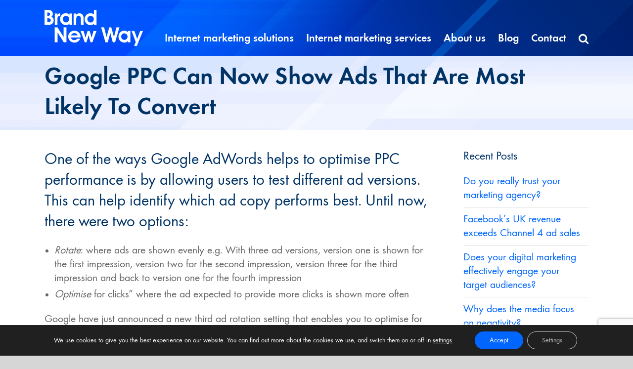

--- FILE ---
content_type: text/html; charset=utf-8
request_url: https://www.google.com/recaptcha/api2/anchor?ar=1&k=6LdjeoYUAAAAAGzuhp_DLLTX3EteNi7ua_BBxC1M&co=aHR0cHM6Ly9icmFuZG5ld3dheS5jb206NDQz&hl=en&v=PoyoqOPhxBO7pBk68S4YbpHZ&size=invisible&anchor-ms=20000&execute-ms=30000&cb=ysyy9ogk0bbj
body_size: 48915
content:
<!DOCTYPE HTML><html dir="ltr" lang="en"><head><meta http-equiv="Content-Type" content="text/html; charset=UTF-8">
<meta http-equiv="X-UA-Compatible" content="IE=edge">
<title>reCAPTCHA</title>
<style type="text/css">
/* cyrillic-ext */
@font-face {
  font-family: 'Roboto';
  font-style: normal;
  font-weight: 400;
  font-stretch: 100%;
  src: url(//fonts.gstatic.com/s/roboto/v48/KFO7CnqEu92Fr1ME7kSn66aGLdTylUAMa3GUBHMdazTgWw.woff2) format('woff2');
  unicode-range: U+0460-052F, U+1C80-1C8A, U+20B4, U+2DE0-2DFF, U+A640-A69F, U+FE2E-FE2F;
}
/* cyrillic */
@font-face {
  font-family: 'Roboto';
  font-style: normal;
  font-weight: 400;
  font-stretch: 100%;
  src: url(//fonts.gstatic.com/s/roboto/v48/KFO7CnqEu92Fr1ME7kSn66aGLdTylUAMa3iUBHMdazTgWw.woff2) format('woff2');
  unicode-range: U+0301, U+0400-045F, U+0490-0491, U+04B0-04B1, U+2116;
}
/* greek-ext */
@font-face {
  font-family: 'Roboto';
  font-style: normal;
  font-weight: 400;
  font-stretch: 100%;
  src: url(//fonts.gstatic.com/s/roboto/v48/KFO7CnqEu92Fr1ME7kSn66aGLdTylUAMa3CUBHMdazTgWw.woff2) format('woff2');
  unicode-range: U+1F00-1FFF;
}
/* greek */
@font-face {
  font-family: 'Roboto';
  font-style: normal;
  font-weight: 400;
  font-stretch: 100%;
  src: url(//fonts.gstatic.com/s/roboto/v48/KFO7CnqEu92Fr1ME7kSn66aGLdTylUAMa3-UBHMdazTgWw.woff2) format('woff2');
  unicode-range: U+0370-0377, U+037A-037F, U+0384-038A, U+038C, U+038E-03A1, U+03A3-03FF;
}
/* math */
@font-face {
  font-family: 'Roboto';
  font-style: normal;
  font-weight: 400;
  font-stretch: 100%;
  src: url(//fonts.gstatic.com/s/roboto/v48/KFO7CnqEu92Fr1ME7kSn66aGLdTylUAMawCUBHMdazTgWw.woff2) format('woff2');
  unicode-range: U+0302-0303, U+0305, U+0307-0308, U+0310, U+0312, U+0315, U+031A, U+0326-0327, U+032C, U+032F-0330, U+0332-0333, U+0338, U+033A, U+0346, U+034D, U+0391-03A1, U+03A3-03A9, U+03B1-03C9, U+03D1, U+03D5-03D6, U+03F0-03F1, U+03F4-03F5, U+2016-2017, U+2034-2038, U+203C, U+2040, U+2043, U+2047, U+2050, U+2057, U+205F, U+2070-2071, U+2074-208E, U+2090-209C, U+20D0-20DC, U+20E1, U+20E5-20EF, U+2100-2112, U+2114-2115, U+2117-2121, U+2123-214F, U+2190, U+2192, U+2194-21AE, U+21B0-21E5, U+21F1-21F2, U+21F4-2211, U+2213-2214, U+2216-22FF, U+2308-230B, U+2310, U+2319, U+231C-2321, U+2336-237A, U+237C, U+2395, U+239B-23B7, U+23D0, U+23DC-23E1, U+2474-2475, U+25AF, U+25B3, U+25B7, U+25BD, U+25C1, U+25CA, U+25CC, U+25FB, U+266D-266F, U+27C0-27FF, U+2900-2AFF, U+2B0E-2B11, U+2B30-2B4C, U+2BFE, U+3030, U+FF5B, U+FF5D, U+1D400-1D7FF, U+1EE00-1EEFF;
}
/* symbols */
@font-face {
  font-family: 'Roboto';
  font-style: normal;
  font-weight: 400;
  font-stretch: 100%;
  src: url(//fonts.gstatic.com/s/roboto/v48/KFO7CnqEu92Fr1ME7kSn66aGLdTylUAMaxKUBHMdazTgWw.woff2) format('woff2');
  unicode-range: U+0001-000C, U+000E-001F, U+007F-009F, U+20DD-20E0, U+20E2-20E4, U+2150-218F, U+2190, U+2192, U+2194-2199, U+21AF, U+21E6-21F0, U+21F3, U+2218-2219, U+2299, U+22C4-22C6, U+2300-243F, U+2440-244A, U+2460-24FF, U+25A0-27BF, U+2800-28FF, U+2921-2922, U+2981, U+29BF, U+29EB, U+2B00-2BFF, U+4DC0-4DFF, U+FFF9-FFFB, U+10140-1018E, U+10190-1019C, U+101A0, U+101D0-101FD, U+102E0-102FB, U+10E60-10E7E, U+1D2C0-1D2D3, U+1D2E0-1D37F, U+1F000-1F0FF, U+1F100-1F1AD, U+1F1E6-1F1FF, U+1F30D-1F30F, U+1F315, U+1F31C, U+1F31E, U+1F320-1F32C, U+1F336, U+1F378, U+1F37D, U+1F382, U+1F393-1F39F, U+1F3A7-1F3A8, U+1F3AC-1F3AF, U+1F3C2, U+1F3C4-1F3C6, U+1F3CA-1F3CE, U+1F3D4-1F3E0, U+1F3ED, U+1F3F1-1F3F3, U+1F3F5-1F3F7, U+1F408, U+1F415, U+1F41F, U+1F426, U+1F43F, U+1F441-1F442, U+1F444, U+1F446-1F449, U+1F44C-1F44E, U+1F453, U+1F46A, U+1F47D, U+1F4A3, U+1F4B0, U+1F4B3, U+1F4B9, U+1F4BB, U+1F4BF, U+1F4C8-1F4CB, U+1F4D6, U+1F4DA, U+1F4DF, U+1F4E3-1F4E6, U+1F4EA-1F4ED, U+1F4F7, U+1F4F9-1F4FB, U+1F4FD-1F4FE, U+1F503, U+1F507-1F50B, U+1F50D, U+1F512-1F513, U+1F53E-1F54A, U+1F54F-1F5FA, U+1F610, U+1F650-1F67F, U+1F687, U+1F68D, U+1F691, U+1F694, U+1F698, U+1F6AD, U+1F6B2, U+1F6B9-1F6BA, U+1F6BC, U+1F6C6-1F6CF, U+1F6D3-1F6D7, U+1F6E0-1F6EA, U+1F6F0-1F6F3, U+1F6F7-1F6FC, U+1F700-1F7FF, U+1F800-1F80B, U+1F810-1F847, U+1F850-1F859, U+1F860-1F887, U+1F890-1F8AD, U+1F8B0-1F8BB, U+1F8C0-1F8C1, U+1F900-1F90B, U+1F93B, U+1F946, U+1F984, U+1F996, U+1F9E9, U+1FA00-1FA6F, U+1FA70-1FA7C, U+1FA80-1FA89, U+1FA8F-1FAC6, U+1FACE-1FADC, U+1FADF-1FAE9, U+1FAF0-1FAF8, U+1FB00-1FBFF;
}
/* vietnamese */
@font-face {
  font-family: 'Roboto';
  font-style: normal;
  font-weight: 400;
  font-stretch: 100%;
  src: url(//fonts.gstatic.com/s/roboto/v48/KFO7CnqEu92Fr1ME7kSn66aGLdTylUAMa3OUBHMdazTgWw.woff2) format('woff2');
  unicode-range: U+0102-0103, U+0110-0111, U+0128-0129, U+0168-0169, U+01A0-01A1, U+01AF-01B0, U+0300-0301, U+0303-0304, U+0308-0309, U+0323, U+0329, U+1EA0-1EF9, U+20AB;
}
/* latin-ext */
@font-face {
  font-family: 'Roboto';
  font-style: normal;
  font-weight: 400;
  font-stretch: 100%;
  src: url(//fonts.gstatic.com/s/roboto/v48/KFO7CnqEu92Fr1ME7kSn66aGLdTylUAMa3KUBHMdazTgWw.woff2) format('woff2');
  unicode-range: U+0100-02BA, U+02BD-02C5, U+02C7-02CC, U+02CE-02D7, U+02DD-02FF, U+0304, U+0308, U+0329, U+1D00-1DBF, U+1E00-1E9F, U+1EF2-1EFF, U+2020, U+20A0-20AB, U+20AD-20C0, U+2113, U+2C60-2C7F, U+A720-A7FF;
}
/* latin */
@font-face {
  font-family: 'Roboto';
  font-style: normal;
  font-weight: 400;
  font-stretch: 100%;
  src: url(//fonts.gstatic.com/s/roboto/v48/KFO7CnqEu92Fr1ME7kSn66aGLdTylUAMa3yUBHMdazQ.woff2) format('woff2');
  unicode-range: U+0000-00FF, U+0131, U+0152-0153, U+02BB-02BC, U+02C6, U+02DA, U+02DC, U+0304, U+0308, U+0329, U+2000-206F, U+20AC, U+2122, U+2191, U+2193, U+2212, U+2215, U+FEFF, U+FFFD;
}
/* cyrillic-ext */
@font-face {
  font-family: 'Roboto';
  font-style: normal;
  font-weight: 500;
  font-stretch: 100%;
  src: url(//fonts.gstatic.com/s/roboto/v48/KFO7CnqEu92Fr1ME7kSn66aGLdTylUAMa3GUBHMdazTgWw.woff2) format('woff2');
  unicode-range: U+0460-052F, U+1C80-1C8A, U+20B4, U+2DE0-2DFF, U+A640-A69F, U+FE2E-FE2F;
}
/* cyrillic */
@font-face {
  font-family: 'Roboto';
  font-style: normal;
  font-weight: 500;
  font-stretch: 100%;
  src: url(//fonts.gstatic.com/s/roboto/v48/KFO7CnqEu92Fr1ME7kSn66aGLdTylUAMa3iUBHMdazTgWw.woff2) format('woff2');
  unicode-range: U+0301, U+0400-045F, U+0490-0491, U+04B0-04B1, U+2116;
}
/* greek-ext */
@font-face {
  font-family: 'Roboto';
  font-style: normal;
  font-weight: 500;
  font-stretch: 100%;
  src: url(//fonts.gstatic.com/s/roboto/v48/KFO7CnqEu92Fr1ME7kSn66aGLdTylUAMa3CUBHMdazTgWw.woff2) format('woff2');
  unicode-range: U+1F00-1FFF;
}
/* greek */
@font-face {
  font-family: 'Roboto';
  font-style: normal;
  font-weight: 500;
  font-stretch: 100%;
  src: url(//fonts.gstatic.com/s/roboto/v48/KFO7CnqEu92Fr1ME7kSn66aGLdTylUAMa3-UBHMdazTgWw.woff2) format('woff2');
  unicode-range: U+0370-0377, U+037A-037F, U+0384-038A, U+038C, U+038E-03A1, U+03A3-03FF;
}
/* math */
@font-face {
  font-family: 'Roboto';
  font-style: normal;
  font-weight: 500;
  font-stretch: 100%;
  src: url(//fonts.gstatic.com/s/roboto/v48/KFO7CnqEu92Fr1ME7kSn66aGLdTylUAMawCUBHMdazTgWw.woff2) format('woff2');
  unicode-range: U+0302-0303, U+0305, U+0307-0308, U+0310, U+0312, U+0315, U+031A, U+0326-0327, U+032C, U+032F-0330, U+0332-0333, U+0338, U+033A, U+0346, U+034D, U+0391-03A1, U+03A3-03A9, U+03B1-03C9, U+03D1, U+03D5-03D6, U+03F0-03F1, U+03F4-03F5, U+2016-2017, U+2034-2038, U+203C, U+2040, U+2043, U+2047, U+2050, U+2057, U+205F, U+2070-2071, U+2074-208E, U+2090-209C, U+20D0-20DC, U+20E1, U+20E5-20EF, U+2100-2112, U+2114-2115, U+2117-2121, U+2123-214F, U+2190, U+2192, U+2194-21AE, U+21B0-21E5, U+21F1-21F2, U+21F4-2211, U+2213-2214, U+2216-22FF, U+2308-230B, U+2310, U+2319, U+231C-2321, U+2336-237A, U+237C, U+2395, U+239B-23B7, U+23D0, U+23DC-23E1, U+2474-2475, U+25AF, U+25B3, U+25B7, U+25BD, U+25C1, U+25CA, U+25CC, U+25FB, U+266D-266F, U+27C0-27FF, U+2900-2AFF, U+2B0E-2B11, U+2B30-2B4C, U+2BFE, U+3030, U+FF5B, U+FF5D, U+1D400-1D7FF, U+1EE00-1EEFF;
}
/* symbols */
@font-face {
  font-family: 'Roboto';
  font-style: normal;
  font-weight: 500;
  font-stretch: 100%;
  src: url(//fonts.gstatic.com/s/roboto/v48/KFO7CnqEu92Fr1ME7kSn66aGLdTylUAMaxKUBHMdazTgWw.woff2) format('woff2');
  unicode-range: U+0001-000C, U+000E-001F, U+007F-009F, U+20DD-20E0, U+20E2-20E4, U+2150-218F, U+2190, U+2192, U+2194-2199, U+21AF, U+21E6-21F0, U+21F3, U+2218-2219, U+2299, U+22C4-22C6, U+2300-243F, U+2440-244A, U+2460-24FF, U+25A0-27BF, U+2800-28FF, U+2921-2922, U+2981, U+29BF, U+29EB, U+2B00-2BFF, U+4DC0-4DFF, U+FFF9-FFFB, U+10140-1018E, U+10190-1019C, U+101A0, U+101D0-101FD, U+102E0-102FB, U+10E60-10E7E, U+1D2C0-1D2D3, U+1D2E0-1D37F, U+1F000-1F0FF, U+1F100-1F1AD, U+1F1E6-1F1FF, U+1F30D-1F30F, U+1F315, U+1F31C, U+1F31E, U+1F320-1F32C, U+1F336, U+1F378, U+1F37D, U+1F382, U+1F393-1F39F, U+1F3A7-1F3A8, U+1F3AC-1F3AF, U+1F3C2, U+1F3C4-1F3C6, U+1F3CA-1F3CE, U+1F3D4-1F3E0, U+1F3ED, U+1F3F1-1F3F3, U+1F3F5-1F3F7, U+1F408, U+1F415, U+1F41F, U+1F426, U+1F43F, U+1F441-1F442, U+1F444, U+1F446-1F449, U+1F44C-1F44E, U+1F453, U+1F46A, U+1F47D, U+1F4A3, U+1F4B0, U+1F4B3, U+1F4B9, U+1F4BB, U+1F4BF, U+1F4C8-1F4CB, U+1F4D6, U+1F4DA, U+1F4DF, U+1F4E3-1F4E6, U+1F4EA-1F4ED, U+1F4F7, U+1F4F9-1F4FB, U+1F4FD-1F4FE, U+1F503, U+1F507-1F50B, U+1F50D, U+1F512-1F513, U+1F53E-1F54A, U+1F54F-1F5FA, U+1F610, U+1F650-1F67F, U+1F687, U+1F68D, U+1F691, U+1F694, U+1F698, U+1F6AD, U+1F6B2, U+1F6B9-1F6BA, U+1F6BC, U+1F6C6-1F6CF, U+1F6D3-1F6D7, U+1F6E0-1F6EA, U+1F6F0-1F6F3, U+1F6F7-1F6FC, U+1F700-1F7FF, U+1F800-1F80B, U+1F810-1F847, U+1F850-1F859, U+1F860-1F887, U+1F890-1F8AD, U+1F8B0-1F8BB, U+1F8C0-1F8C1, U+1F900-1F90B, U+1F93B, U+1F946, U+1F984, U+1F996, U+1F9E9, U+1FA00-1FA6F, U+1FA70-1FA7C, U+1FA80-1FA89, U+1FA8F-1FAC6, U+1FACE-1FADC, U+1FADF-1FAE9, U+1FAF0-1FAF8, U+1FB00-1FBFF;
}
/* vietnamese */
@font-face {
  font-family: 'Roboto';
  font-style: normal;
  font-weight: 500;
  font-stretch: 100%;
  src: url(//fonts.gstatic.com/s/roboto/v48/KFO7CnqEu92Fr1ME7kSn66aGLdTylUAMa3OUBHMdazTgWw.woff2) format('woff2');
  unicode-range: U+0102-0103, U+0110-0111, U+0128-0129, U+0168-0169, U+01A0-01A1, U+01AF-01B0, U+0300-0301, U+0303-0304, U+0308-0309, U+0323, U+0329, U+1EA0-1EF9, U+20AB;
}
/* latin-ext */
@font-face {
  font-family: 'Roboto';
  font-style: normal;
  font-weight: 500;
  font-stretch: 100%;
  src: url(//fonts.gstatic.com/s/roboto/v48/KFO7CnqEu92Fr1ME7kSn66aGLdTylUAMa3KUBHMdazTgWw.woff2) format('woff2');
  unicode-range: U+0100-02BA, U+02BD-02C5, U+02C7-02CC, U+02CE-02D7, U+02DD-02FF, U+0304, U+0308, U+0329, U+1D00-1DBF, U+1E00-1E9F, U+1EF2-1EFF, U+2020, U+20A0-20AB, U+20AD-20C0, U+2113, U+2C60-2C7F, U+A720-A7FF;
}
/* latin */
@font-face {
  font-family: 'Roboto';
  font-style: normal;
  font-weight: 500;
  font-stretch: 100%;
  src: url(//fonts.gstatic.com/s/roboto/v48/KFO7CnqEu92Fr1ME7kSn66aGLdTylUAMa3yUBHMdazQ.woff2) format('woff2');
  unicode-range: U+0000-00FF, U+0131, U+0152-0153, U+02BB-02BC, U+02C6, U+02DA, U+02DC, U+0304, U+0308, U+0329, U+2000-206F, U+20AC, U+2122, U+2191, U+2193, U+2212, U+2215, U+FEFF, U+FFFD;
}
/* cyrillic-ext */
@font-face {
  font-family: 'Roboto';
  font-style: normal;
  font-weight: 900;
  font-stretch: 100%;
  src: url(//fonts.gstatic.com/s/roboto/v48/KFO7CnqEu92Fr1ME7kSn66aGLdTylUAMa3GUBHMdazTgWw.woff2) format('woff2');
  unicode-range: U+0460-052F, U+1C80-1C8A, U+20B4, U+2DE0-2DFF, U+A640-A69F, U+FE2E-FE2F;
}
/* cyrillic */
@font-face {
  font-family: 'Roboto';
  font-style: normal;
  font-weight: 900;
  font-stretch: 100%;
  src: url(//fonts.gstatic.com/s/roboto/v48/KFO7CnqEu92Fr1ME7kSn66aGLdTylUAMa3iUBHMdazTgWw.woff2) format('woff2');
  unicode-range: U+0301, U+0400-045F, U+0490-0491, U+04B0-04B1, U+2116;
}
/* greek-ext */
@font-face {
  font-family: 'Roboto';
  font-style: normal;
  font-weight: 900;
  font-stretch: 100%;
  src: url(//fonts.gstatic.com/s/roboto/v48/KFO7CnqEu92Fr1ME7kSn66aGLdTylUAMa3CUBHMdazTgWw.woff2) format('woff2');
  unicode-range: U+1F00-1FFF;
}
/* greek */
@font-face {
  font-family: 'Roboto';
  font-style: normal;
  font-weight: 900;
  font-stretch: 100%;
  src: url(//fonts.gstatic.com/s/roboto/v48/KFO7CnqEu92Fr1ME7kSn66aGLdTylUAMa3-UBHMdazTgWw.woff2) format('woff2');
  unicode-range: U+0370-0377, U+037A-037F, U+0384-038A, U+038C, U+038E-03A1, U+03A3-03FF;
}
/* math */
@font-face {
  font-family: 'Roboto';
  font-style: normal;
  font-weight: 900;
  font-stretch: 100%;
  src: url(//fonts.gstatic.com/s/roboto/v48/KFO7CnqEu92Fr1ME7kSn66aGLdTylUAMawCUBHMdazTgWw.woff2) format('woff2');
  unicode-range: U+0302-0303, U+0305, U+0307-0308, U+0310, U+0312, U+0315, U+031A, U+0326-0327, U+032C, U+032F-0330, U+0332-0333, U+0338, U+033A, U+0346, U+034D, U+0391-03A1, U+03A3-03A9, U+03B1-03C9, U+03D1, U+03D5-03D6, U+03F0-03F1, U+03F4-03F5, U+2016-2017, U+2034-2038, U+203C, U+2040, U+2043, U+2047, U+2050, U+2057, U+205F, U+2070-2071, U+2074-208E, U+2090-209C, U+20D0-20DC, U+20E1, U+20E5-20EF, U+2100-2112, U+2114-2115, U+2117-2121, U+2123-214F, U+2190, U+2192, U+2194-21AE, U+21B0-21E5, U+21F1-21F2, U+21F4-2211, U+2213-2214, U+2216-22FF, U+2308-230B, U+2310, U+2319, U+231C-2321, U+2336-237A, U+237C, U+2395, U+239B-23B7, U+23D0, U+23DC-23E1, U+2474-2475, U+25AF, U+25B3, U+25B7, U+25BD, U+25C1, U+25CA, U+25CC, U+25FB, U+266D-266F, U+27C0-27FF, U+2900-2AFF, U+2B0E-2B11, U+2B30-2B4C, U+2BFE, U+3030, U+FF5B, U+FF5D, U+1D400-1D7FF, U+1EE00-1EEFF;
}
/* symbols */
@font-face {
  font-family: 'Roboto';
  font-style: normal;
  font-weight: 900;
  font-stretch: 100%;
  src: url(//fonts.gstatic.com/s/roboto/v48/KFO7CnqEu92Fr1ME7kSn66aGLdTylUAMaxKUBHMdazTgWw.woff2) format('woff2');
  unicode-range: U+0001-000C, U+000E-001F, U+007F-009F, U+20DD-20E0, U+20E2-20E4, U+2150-218F, U+2190, U+2192, U+2194-2199, U+21AF, U+21E6-21F0, U+21F3, U+2218-2219, U+2299, U+22C4-22C6, U+2300-243F, U+2440-244A, U+2460-24FF, U+25A0-27BF, U+2800-28FF, U+2921-2922, U+2981, U+29BF, U+29EB, U+2B00-2BFF, U+4DC0-4DFF, U+FFF9-FFFB, U+10140-1018E, U+10190-1019C, U+101A0, U+101D0-101FD, U+102E0-102FB, U+10E60-10E7E, U+1D2C0-1D2D3, U+1D2E0-1D37F, U+1F000-1F0FF, U+1F100-1F1AD, U+1F1E6-1F1FF, U+1F30D-1F30F, U+1F315, U+1F31C, U+1F31E, U+1F320-1F32C, U+1F336, U+1F378, U+1F37D, U+1F382, U+1F393-1F39F, U+1F3A7-1F3A8, U+1F3AC-1F3AF, U+1F3C2, U+1F3C4-1F3C6, U+1F3CA-1F3CE, U+1F3D4-1F3E0, U+1F3ED, U+1F3F1-1F3F3, U+1F3F5-1F3F7, U+1F408, U+1F415, U+1F41F, U+1F426, U+1F43F, U+1F441-1F442, U+1F444, U+1F446-1F449, U+1F44C-1F44E, U+1F453, U+1F46A, U+1F47D, U+1F4A3, U+1F4B0, U+1F4B3, U+1F4B9, U+1F4BB, U+1F4BF, U+1F4C8-1F4CB, U+1F4D6, U+1F4DA, U+1F4DF, U+1F4E3-1F4E6, U+1F4EA-1F4ED, U+1F4F7, U+1F4F9-1F4FB, U+1F4FD-1F4FE, U+1F503, U+1F507-1F50B, U+1F50D, U+1F512-1F513, U+1F53E-1F54A, U+1F54F-1F5FA, U+1F610, U+1F650-1F67F, U+1F687, U+1F68D, U+1F691, U+1F694, U+1F698, U+1F6AD, U+1F6B2, U+1F6B9-1F6BA, U+1F6BC, U+1F6C6-1F6CF, U+1F6D3-1F6D7, U+1F6E0-1F6EA, U+1F6F0-1F6F3, U+1F6F7-1F6FC, U+1F700-1F7FF, U+1F800-1F80B, U+1F810-1F847, U+1F850-1F859, U+1F860-1F887, U+1F890-1F8AD, U+1F8B0-1F8BB, U+1F8C0-1F8C1, U+1F900-1F90B, U+1F93B, U+1F946, U+1F984, U+1F996, U+1F9E9, U+1FA00-1FA6F, U+1FA70-1FA7C, U+1FA80-1FA89, U+1FA8F-1FAC6, U+1FACE-1FADC, U+1FADF-1FAE9, U+1FAF0-1FAF8, U+1FB00-1FBFF;
}
/* vietnamese */
@font-face {
  font-family: 'Roboto';
  font-style: normal;
  font-weight: 900;
  font-stretch: 100%;
  src: url(//fonts.gstatic.com/s/roboto/v48/KFO7CnqEu92Fr1ME7kSn66aGLdTylUAMa3OUBHMdazTgWw.woff2) format('woff2');
  unicode-range: U+0102-0103, U+0110-0111, U+0128-0129, U+0168-0169, U+01A0-01A1, U+01AF-01B0, U+0300-0301, U+0303-0304, U+0308-0309, U+0323, U+0329, U+1EA0-1EF9, U+20AB;
}
/* latin-ext */
@font-face {
  font-family: 'Roboto';
  font-style: normal;
  font-weight: 900;
  font-stretch: 100%;
  src: url(//fonts.gstatic.com/s/roboto/v48/KFO7CnqEu92Fr1ME7kSn66aGLdTylUAMa3KUBHMdazTgWw.woff2) format('woff2');
  unicode-range: U+0100-02BA, U+02BD-02C5, U+02C7-02CC, U+02CE-02D7, U+02DD-02FF, U+0304, U+0308, U+0329, U+1D00-1DBF, U+1E00-1E9F, U+1EF2-1EFF, U+2020, U+20A0-20AB, U+20AD-20C0, U+2113, U+2C60-2C7F, U+A720-A7FF;
}
/* latin */
@font-face {
  font-family: 'Roboto';
  font-style: normal;
  font-weight: 900;
  font-stretch: 100%;
  src: url(//fonts.gstatic.com/s/roboto/v48/KFO7CnqEu92Fr1ME7kSn66aGLdTylUAMa3yUBHMdazQ.woff2) format('woff2');
  unicode-range: U+0000-00FF, U+0131, U+0152-0153, U+02BB-02BC, U+02C6, U+02DA, U+02DC, U+0304, U+0308, U+0329, U+2000-206F, U+20AC, U+2122, U+2191, U+2193, U+2212, U+2215, U+FEFF, U+FFFD;
}

</style>
<link rel="stylesheet" type="text/css" href="https://www.gstatic.com/recaptcha/releases/PoyoqOPhxBO7pBk68S4YbpHZ/styles__ltr.css">
<script nonce="xY0E-EFBt-Zj8tuvqS05ng" type="text/javascript">window['__recaptcha_api'] = 'https://www.google.com/recaptcha/api2/';</script>
<script type="text/javascript" src="https://www.gstatic.com/recaptcha/releases/PoyoqOPhxBO7pBk68S4YbpHZ/recaptcha__en.js" nonce="xY0E-EFBt-Zj8tuvqS05ng">
      
    </script></head>
<body><div id="rc-anchor-alert" class="rc-anchor-alert"></div>
<input type="hidden" id="recaptcha-token" value="[base64]">
<script type="text/javascript" nonce="xY0E-EFBt-Zj8tuvqS05ng">
      recaptcha.anchor.Main.init("[\x22ainput\x22,[\x22bgdata\x22,\x22\x22,\[base64]/[base64]/[base64]/[base64]/[base64]/UltsKytdPUU6KEU8MjA0OD9SW2wrK109RT4+NnwxOTI6KChFJjY0NTEyKT09NTUyOTYmJk0rMTxjLmxlbmd0aCYmKGMuY2hhckNvZGVBdChNKzEpJjY0NTEyKT09NTYzMjA/[base64]/[base64]/[base64]/[base64]/[base64]/[base64]/[base64]\x22,\[base64]\x22,\x22QylxwrFaw5NUAsKWasKAdTsuIAHDj8KyZhkewqURw6VQOMORXnoywonDowBkw7vCtXZgwq/CpMKGahNSankCKz0bwpzDpMOYwoJYwrzDskjDn8KsN8KZNl3Dt8KQZMKewqHChgPCocOvd8KoQlDCpyDDpMO6ADPClBnDvcKJW8KAKUshUGJXKFXCnsKTw5sOwrtiMAJlw6fCj8Kyw7LDs8K+w6TCtjEtL8OfIQnDpxhZw4/CucO7UsONwoXDjRDDgcKpwrpmEcKYwrnDscOpWQwMZcKGw5vConcMSVxkw57DjMKOw4Mofy3Cv8KKw53DuMK4wozCri8Iw7pcw67DkyzDmMO4bFJLOmEQw6VaccKPw4VqcEnDrcKMwonDo0A7EcKKJsKfw7Usw7Z3CcK2PV7DiA0rYcOAw590wo0TTn14wpM2f03Coj/Do8KCw5V2EsK5emXDpcOyw4PCgy/CqcO+w6nCjcOvS8O0CVfCpMKew4LCnBcLd3vDsUjDrCPDs8KIdkV5ZcKtIsOZO0o4DBc6w6pLbB/Cm2RSB2NNHsOAQyvCr8O6woHDjiAZEMOdeB7CvRTDu8KhPWZSwp51OVjCpWQ9w4nDuAjDg8KyWzvCpMOww64iEMOWFcOibGPCjiMAwrnDrgfCrcK1w4nDkMKoAEd/[base64]/DqcK2A0VFQcOjOMKNwobCgj/ChDIVKnNBwp3ChUXDnGzDnX5JPwVAw5PCkVHDocOjw5Axw5pFX2d6w7wsDW1QCsORw50dw7EBw6N4wpTDvMKbw57DkAbDsCvDlsKWZGRLXnLCq8OSwr/CumrDrTNcdSjDj8O7TcOyw7JsTMKAw6vDoMKfBMKrcMOhwrA2w4x4w6lcwqPCn2HCllosXsKRw5Nfw4gJJFlvwpwswprDiMK+w6PDpEF6bMKnw4fCqWF2wr7Do8O5XcOBUnXClAXDjCvCkcKhTk/DhcOYaMORw75vTQI6ahHDr8OnVC7Dmk0CPDt7H0zCoVPDrcKxEsOfHMKTW3PDvCjCgBvDvEtPwpkXWcOGd8OFwqzCnnIuV3jCgsK+KCVjw6huwqoBw7UgTiYEwqwpOm/[base64]/CpgHDvwXDt8KDw6J1XMKXwrrDq8O0HcOmw7vDrcORwpNcwofDkcO7OSoHw7LDulY0RTfCo8OrNcOjGR0zU8KbCcKKW2gGw7M7KRTCqznDnn/CosKpOMO6AsKPw7I3axV5wqhGAsOYRTsQZRjCucOEw4cFMUBzwolPwqTDrGHCtcOhw5/CpkNgHSEXYkc9w7JHwph3w7wjPsO/VMOSQsKvUUMZND7CqkgsTMOcdToWwqfCgidNwqrDrGbCu1rDqcOMw6fCp8KWOMOhacKaHE7Dh2/[base64]/[base64]/DtMOqwq4PwqHDicOPwqxGJcK3w5/DqsKDwp7Cjkl7w6vCmsKYMcK7PsKaw5LDjcOfdcOJXzMCGTXDrxo0w6ckwoHDmlzDmDvCkcO+w4nDvTHDicOpWEHDljVMwogHGsOLYHzDrFLCjVN/[base64]/F2Fow5d7T8KWeXrDtFrDlFFSdEHDvcKywoVIVVvDiXnDhGnDocOHN8OPRMOewrpUPMKea8KLw7QJwrLDrCNawpMvNsO2wrvCjsO9a8O6X8OpTC3CiMK+bcOTw6RXw75TP0w/ecKYwpzCjF7DmFrDn3DDqsOwwohYwox4wpDColF7EXx4w7tLagfCrB4FbwfCgx/CmmtMJAEKCknDpcO4PsOKV8Omw43Cgm/DrMKxJcOuw4xgUMO9RHHCvMKdOmVRBcOFCmrDocO5QA/[base64]/CnU3Dg8K3w4zDoiPDhiXClx3DvMKbw5vCpsOtCsOQwqQPLMK9UMK6C8K5PsKUwps+w5wzw7TDj8KcwpBpOcKEw4bDmGYybcK3wqQ4wqcKwoc4w4RvQMKWA8O1AsOrBzkMUzFAVQvDtl7DvcKEOcOCwrZiUCs7OcOvwrfDsC/DmlhIN8KLw7PCm8O/[base64]/CpgXClcOlR8OAw6xGwqIyUzd1IcOsw63DlcKtwqXChMKsIMOKbRTCn0Zawr/CrcOnNcKvwrN7woZfYsOGw5x+ZX/CvsOqwpxsTMKcIiHCrcOSZ3wudEgCQ2XCiU5/LE3DvMKeCn5ybcOZXMOyw7/[base64]/ccK4w7/Dr8O1w5rCojFwwp8dEcK7wqvCv8OFV397wrx9MMOgVsKhw7YAQx/DnQQ1w5DCisKaX1sWbEXCscKTT8OzwojDkMKXMsK1w4UCGcOBVhXCpHbDnMKWF8Oow7vDhsKkwpdyZiMswrtjYwnCkcKpw5lmPTLDgxbCsMKlwp5kXGoOw4jCujEBwoI7F3HDg8OLw6XCmWNWwr1Owp/CvmjDqAJ5w6fDtDHDhsK9w68UUMK7wqjDhGDCrGrDr8KiwpgETUBZw7UmwrIJccOWWsOnwqLCkyzCt0nCpMKHRBxmVMKVworCr8KlwqfDrcKNeW00dV3Duw/[base64]/CisKYTsOoPUo9anYnwqzDjwnDkFk6TgzDl8OkVMOUw5pow5l/H8KWwrzDuSzDoj1aw5QDXMOPRsKyw4rCg3hKwqVdW1XDmcKIw5bDp17CtMOHwqtVw4swEUrDjksCaXvCuizCocOUL8OXLsKBwrLCrMOlwoZYHMOEwpB8RUnDusKGMw3Crh1QKUzDqsOcw5PDpsO9wqVlwpLCksK5w794w4dxw7UDw7PCkiZHw4ttwpMpw54zZ8K/WMK/a8Kiw7QTAMK6wp1BSsOTw5lJwpYYwoIbwqfCmsKdE8K7w6rCgQVPwoVOw55EdAhpwrvDvcKUwp/CowDCh8OEZMK6w4sNdMOXwqYoTUDCg8OJwpnDuRXCvcKeGMKuw7vDjWTDgsKfwow/w4TDkRJeYhIFb8OiwrQBwoDCnsKIb8OfwqzCicKgwrfCmsOgBwEMGsK8BsOlcyxAJB3CoiF8woULS37CgsK5HcO6CcKtwoEqwojCmC9Zw5HCrcK/OMOcLAzDkMKfwr88VQTCkMKKZ0ljwqciRcKcw6Bmw5/DnDfCtTHDmR/[base64]/w7htIsKkQhDCt8OwwoPCh8KVwrFGGGcJAWkRDxZuC8Onw50iESrCisOHK8O3w6QPIwnDlQ/CtWzCtMKywoDDtXJNfnArw7dpdjbDviNfwrojFcKUwrbDhGzCksKnw7Z3wpTCsMKrZMKASmfCqMOww7/[base64]/Ci8O1WloIO8KNwpMkwoAqw4TDlMKqFB7DuFtaecOeQBLCpsKqBEXDjMO9PMKDw4hywoDDvDjDjXLCnhzClWTDh0fDpsKSDR8Jw65/w60IFMKlaMKLCgJVJTLCmj/DjjLDv3bDp3DClsKpwoVxwrrCocK2MU3DpizCtsK7IzfDiV/Dt8K1w4ceFcKYQ0w5w5jCqz3DlwvCvcKpWMO9worDvDEFS2LCmCnCmXvCjjUtZTDCmMK0wrwQw5DCvcKufQvCnzheL0nDqcKSwobDiE/DgcOcAyPClsOCRlB2w4tqw77DusKKY2TCjsOxEzM4W8KDIxPCgwLDjsKxTGXCtmlpUsK3w7PDm8KJeMOKwpzDqyhLw6B3w6g5ThbCmMK6cMKgwptpY3hCbGhUBMKyWz1bbnzCoBdJQTBvw5DDrnPClMODwo/DhMOkw4xeB27CpMKPw7oIRCTDj8KHXxcpwq8Hf0R8NcOuw4/[base64]/Dn8K4Qyt5Y8Kmw4XDjEIow7HCmMOIKcO7w7nCtcK8w5xIw6TDnMKrQy/[base64]/asKyc8Onw4LChX7DmMKfIMO6JmbDrjrCpMOGw73CtRJKVcOQwqJXIXdrVRHCs2IRRcK9w652wpkCbWzCrGHCs0ofwpdXw7/DgcOSwqTDh8OvOS53wqIYPMK4W1A3JVzCi2hvbQ5fwrApYGFpe01yRX5RCBtLw7VYLXnCq8OscsOZwqDDq1XDhcKnP8OALSxwwpzDpsOEWyFVw6NtMsKWwrLCo1LDscOXV1HCiMOKw7jDksOwwoINw4HCocKbYFA9wp/CjDHCo1jDv0VRFGY/Ql4vwqjCuMK2woMqw6vDsMOkcVfCvsKJeDLDqEnDni7CoBANwrJpw7TCqj5+w7TCmx5RZnnCgCsab33DsBMHw5rCscOvMsO1wovCr8K7I8OvO8OQw6kmwpFMwo/[base64]/F8OFRVdsZUFEUwDCt8K8WcO3EsKpw7UVdMKzDMOlZsObMcKrwrrDoijDpwQvdR7ClcOFYTjDhcKyw7rChcOaRXXDscO0cnECWVHDuUdGwq/[base64]/DtcOpQ0NMwrvCjzM7w4bCk1gKb23CrsODw582w4jCi8O1w4F6wpdFXcO/w6DCuHTDhcOiwqrCqMOawoFlw6hRNSPDr0o7w5V8wo10IgfCmShgKMOdcT8reyTCgsKLwpXDvlnClsOWw6F4Q8KqLsKAwoMXw7/DpsOYd8KVw4sVw5QUw7xJclzDjjlFw5Qsw5w/wq3DlsO4LcOKwrPDoxgCw54zZMO8YgjDhk9EwrpuLW9qwojCslEJT8KsY8OVecKaCMKIax3ClQvDmsKeBsKvIS3ChWjDgsKrN8OXw7oQccKzU8OXw7fChsOjwo0/R8KTwr/DqwXDgcOWwqPDtcKxI0k3LifDnk/[base64]/w7vDmShmw7NSG8KwViYawrvCjsO+e8Ojwo4wGBo9H8K5I3LDoEJ1wp7Ct8KhPGbCoEfCm8O7JsOpUMKZUcK1wp/CoWliw7o/wrLDvFbCssO+FcOkwrDDgsO3w7omwoNaw4gTCS/CoMKWJMKaHcOvf37Dj3/DhsKSwovDk0INwrF9w73DvcOswooiwqvCt8KeWsO2RsKlOcOYEnvDvgVZwr7DvXx/YSrCpMOgeWJYHMOaL8KpwrBZQ3PDoMKvJMODdCzDj0LCqsKMw53CozhewrckwoZZw5rDvwjDt8K0NSsOwocywpnDk8K8wojCgcO9wr1swqLDosK4w4zCncKKwonCuyzCjVxmHRoFwqXDk8Opw7s/TnoQASjChjlHCMO1w4Vlw4PDocKHw7TDocKmw6AdwpcgDsOiwpc5w4hEfMOHwpHChFrCusOUw5DDtMOjIMKONsO/wrJaPcOvWMKUdCDCt8KUw5PDjg7CscKewqEfwp7Cs8K1wovDrCgrwo/CnsOfBsO5G8OqDcOgQMO2w693w4TCn8OkwpDDvsOLw7HDnsK2b8Krw6t+w48rCcOOwrYrwqfCkCRQanwyw5R6woxJCgJXQ8O7wqbCi8K5wrDCmHPDshI/d8ODIsO9XsKpw7TChsOGDiHDvXV2BjXDpMOkEMOwOT0KeMOtRAzDusODGcKQwrDCrMOgF8Kpw67Dj0jDpwTClX3CicO9w4jDssK+EWMCXyhuRhTDh8KcwqDCs8OXwq3DvcOyHcOrTGwxMyw6wrofVcO9KSXDgcKXwosBw6LDgUAZwrnCqcK/wrLCqyTDlMO8w4DDrsOpwp5vwollE8KwwpHDlMKzHMOiNsOUwoPCvcO/ZWXCpjXDhmLCncONw6ptDhlbDcOOw79pDMKmw6/DgcO4fm/DiMO7csKSwq/[base64]/DjsKLwr5PH8O8woTDtcOSEMOTbcKpw5fCssK9wrHDry5Aw4PCkMKFaMK1dMKoX8KLf0TChzDCscOUU8OeQR09w5E8wrnCrWvDllU9PsKyCEzCiXwrwoQMUGPDu3zDtl3CpUPCq8Obw7jDvcKwwq7DuiHDkFPDu8OzwrIeFsKyw55zw4/Cj1BFwq5/KRXCp3HDqMKHwqkrJ3rCjC/Dh8OeZUzDsH4yBnEAwqUtJ8KZw6HCoMOFJsKiFzh8Q1oiwoRgw7DCpsO5AGl1e8Kcw5MXw6NwfHYWFVXCrMK2Rhw5TCrDuMOww7rCgF3CicOvWiEYATXDkcKmIAjCjMKrw5XDigjCsgwqJcO1wpUxw6nCuCoYwo/Cmk1VNMOMw69Tw5tfw4UkH8KOc8KgBMO8TcKfwqQbw6M+w48NfMOWD8O9FsOlw5HCm8KzwpnDhkMLwqfDuBovGcOJCsKBfcKpC8OjJQwuXcOTw7XCksK/[base64]/CnmB7w5jCnz7CnTXDl8Ksw4U0AWxqeMK3w4bCm8KlH8Ozw5xgw64Tw5lHJcO3wqxMw5gGwp5mB8OOSjZ2Q8K3w4M2wq3DiMOXwoMowpnDhjbCsRrCosORX09DWcK6M8KoZBYZwr5zw5BIw4gUwqEowpHCtijDpsKPKMKJwo8ew4vCucOtcMKPw7rCjlB/[base64]/[base64]/[base64]/CjHhAw7TDvUvDpcKGwp47wokwfMK8wpzCjsOnwqdrw4slw7jDmhnCshpOYBXCtcOQw7nCsMKULMOaw4/DtH3Dr8OcRcKuPSgGw6XCqsKHP3AhT8KERSs6wpImwqgpwrcMcsOQE1PCs8KNw6MObsKPZjFyw41/wprDpTMRfsOkL1vDssKmOF7Ct8O2PiFMwqFmw6ozfcKXw5LDu8OMGMOfLgwdw63CgMOUw7c0a8KBwoAfw7fDlgxBQsO1dyTDoMOVUzvDnUvCjlbCucKvwpTCqcKpLGDCgMOtIxIVwo0kFjp2w7c6SmLCoy/DrDlyP8O9ccKww4PDsm3DjMOUw67DqlnDjnDDsV7CoMK2w5Qyw4M6BUgzcsKWwpXCnxDCpcOewqvCpiVeM2BxbzjDrWNYwoXDsAdGwrM1K3zCpMKyw6bCn8OKVmDCui/CgcKLKMOeFkkOwr7Dg8O+woDCjnEIR8OeecOCwofCtEjCoifDhTLCmCHDinYlBcKrAAZzJS1two9aJMKPw698EcO8MTsbLEzDtibCi8KaDVfCs1sXH8OudjHDqsOFC3PDpcOIbcKfKx4Dw4TDo8O/SBzCucOzekjDl0QZwrBFwr1dwqwFwoAlwpolZC7Dun3DoMOLDQw+BTPCnMKewowwC33CssOYaQDDqzDDmsKMJsKcIsKxWcOEw6lKwpXDulrCj1bDnAAnw5LCgcK7ThxAw7ZcQMKcacOiw7xNH8OMaEV4HXV9wrpzJj/[base64]/Dv8KOwrQRAsKQwr3DgiEOQWrDjSY7CFbCmzg3w4XCoMKGw5d9TyVIPcOEwpvDp8KQbcK9wp91wq8yeMO1wq4VRcOrI2QABmJtwrbCt8OPwo/CsMKiMR43wrolSMKyfADClE3CoMKTwogMVXMnwpM6w49oMMK4a8K+w68tKS9uWwzDl8OxSsOyJcOxKMKmwqBjwrMpw5vCpMK5w49POGjCqsOMw6EPGjHDgMO6w4/Cv8ONw4Bdw6FTdl7DiTHCiQLDlsOqw5HCnVIlVMKbw5HDkWRBcDHCnzh2wqVICcKsZHNpNXjDk2Bsw41jwq3CsVfDnFwLwqhxLWzDrVHCj8OLw655aHnDhMKqwqvCosOxwo41RMOPcBrDvsOrNAJPw4YVCzlvfMOAE8K6BF/DlWQDYTDCsixVwpJeN3XChcOmDMO2w6zDi2jCocKzw63Dp8KXZgAlwrrDgcK2woJLw6FuPMKcS8OydMO0wpNswqbDuEbCs8OaHxTDql3CpMKxO0XDncO0G8ORw5LCpcOOwrMFwolhTW/DkcOaPBgwwpzCoQTCqFjDs1U0MQ5RwrXCpWE/KHvDk0vDgMKZahhUw5NWDSIBdMK1fcOjNlfCpSDCksOLw69lwqwHdBpaw4g4w6/[base64]/[base64]/wplmU8KnKlnChkvDgcOXwpvCjgVIw6DDj8KvwpvCpMOdUMKifmzCkMOJwpHClcOjwoVvwqnCoXheU3YuwoDDgcKgM1oaPcKPw4FoMmrClcOrKmDCq29Kwr0owqxlw5l/SAUtw63DisKhT23Cow5twrrCtBZbaMK8w4DCsMKxw65pw6VOcsOOdWzCkwPCkVQDEMOcwp4lw73ChiNMw7Q2VcKgw73CvcKrKSTDuFVDwpbCtV5lwrBzWgfDjSLCkcKuw7fCh1jCrBvDpzQrW8KSwpbCtMKdw4/Cpgcew7rDnsO0VzrCicOSwrXCr8KedEsXwpDCtggXGXE7w57DjcO+w4zCsExqFmzDhznDtcKbJ8KhBnxZw4PDkcKgFMK6wpFlw5N7w7/DkhHCsEtAYgDDp8OaY8Osw58ww7XDrHDDgnkMw4zCvmXCqcOXJnkRGAhmY0fDi196wpvDoVDDncOMw57DqxHDvMOYasKbwoDCg8OrH8OWMxjDpioxJ8OoQ17DjMOUZsKqKsKcw6/CqcKWwpQ/wrrCo3rCmCorfHtYVnXDjkfDuMO1V8OTw5HCk8K/wr7Cr8OdwpVtUUcUOzp6bVE4ScO0wqXChgnDjHU/w6Nmw4vCh8Kcw78Ew6bCssKObRY2w4UBZMKuXyPDoMOTDsK7axFNw6nDvSbDtsK6a0k0H8KMworDhBgQwrDDkcOTw6NYw4zClAdlF8KdRMOpQ2rCjsKKUVEbwq0oesO7Ix/DpWdSwrE9wrBzwo8FXQLCiWvClW3DmHzChFvDtMOlNg1WXjo6wpbDkGc7w77ChcO8w7ETwoTCu8OcfUYzw6tNwr9dVMOSJz7CrG/Dt8KjTkBWE2rDv8KgcA7Cm1k9w4MJw4obFg8SGEbCosK9clvDr8KmVcKXTsOgwo5xccKfd3Irw4vDo1LCjBkcw50KUyBuw4xsw4LDjEHDlj0WKFF5w5XDmsKUw6MDw4k/[base64]/[base64]/DmUzDukM1wpDDijDCgE9WXsOjT8KGw4jDiDPDkWXDmsKRwrx4woNBXcKlw74Qw6R+fcK6wqJUFcOzV1pAPMO7BcOVYQ5HwoYMwrjCu8OMwqFrwrLCvAPDqxsSTiHClxnDsMKkw6lawqPDtSXCjA0Gw4DDp8KPwr/DqhU1wr/CuXPCm8K8H8Kzw7PCmMOGw73DoHRpwrJ/wpfDtcO6QMK+w63CpBQUVgh3a8OqwrhiQHQewpp+NMOIw43ChsKvKRDDk8OaBMK5XcKfO30vwpfDtMKGdGrCu8K7LETCrMKFYsKQwpMPZz7Dm8KGwobDjsOuQ8K/[base64]/w7tPwpxdw5Q3wpDCpFs1wrR+PADCt8ORdcOwwrJCw5TDsGR/w5Fbw6vDkEPDrx3Cq8KNw4hBe8OEZcKzPDvDt8Kkb8KIwqJww4LCqUxnwowWdTvDqksnw4pOGUVhHE/[base64]/wrrCisOVwoHDoXlTw4rDghwbwrUUWRTDu8OhMjVjWSALNMOHVcOcEWpiZsKrw7nDuW5vwrQ+LhfDgXMDw4HCr2DDgMKqBjBAw53CnFFTwr3CuyVFOXnDhUnCmRvCrsOTwqnDjsOJVE/DigLDjMOJAzF+w5LCgXVawoMyUMKjI8OuRg1bwoFCZMKQDWguwrAkwpvDhcKWG8O+dTHCsRfDiFrDrWjCgcOhw6jDocKFwo9JMcOiCi51Z1cEPAbCj0DCgifCpljDmyAPDsKjQsK+wqnChS7DpHLDkcK/ZSbDjMKmL8Kew4nCmMKYCcK/IMKvw4AZJHsGw6HDr1PCrsKTw7/Clw/CmHnDri9HwrPCssO1woAyW8KOw7LCgzLDhMOTAwHDtcONw6UUVCF/QsKFFXZKw4F/Y8O6wovCgsKeFsKFw4/DhcK6wrbChwowwotxwrssw4fCvMOiRWnCn0HCiMKqZWAkwoRowoJ/NsK9BQo4wp/CosKcw7UTJTsiQsKJaMKPZcKJSBEZw5luw5l3aMKEesOKZcOjT8OSw6ZXw4DCscKxw5/DtnUiFsOMw5gCw5vCtsKzwokUwopnDXdMYMO/[base64]/w4EHwp0hPxU8w6jDrsK1OMKnUh3CksKGw4/CisOow7TCm8K0wpnCm33DhMKdwop+wqTCo8KEVGXDsy8Of8O9wq/CrsOlwqYewp1QD8KrwqdiX8OCbMOcwrHDmCk3wr7DjcOwRMK5wr42AXMnw4ldw7/[base64]/[base64]/DjABvJsOMw4vCjMOdGGvDnsK4QhvDp8OjbyXDtsOPWArDgkdpb8KrVMObw4LCvMKKwrvDqXXDs8K/wqtpd8ODwphMwonCnF/Cmw/[base64]/R1/[base64]/DtcOzXsO8E8KFTsKXw7PCtnVVw6jChMKOwqpBwqrChEfCrMKcYMO4w7pbwqjCiibCvWZMYT7Cj8KLw75sYUHCnkvDtcK7XGHDiz9SHQjDsC3Dm8Otw41nYzNCK8O8w63CpGJ6wofDl8O2w7QGw6Bfw7Eow6sZMMKBw6jCksO/wrU6JFtGecKpW0PCpcK5CsKAw5kxw4ENw7sMQFUkwojCksOKw6fCsgotw5hnwqh4w6Vywr7Cs0PCuifDnMKVUCXCocOXcF/CmMKEFXXDg8OicyJfW29+wp3Cok46wq98w5pFw5kCw51nbivDlkUkE8Ofw4XCs8OTesKNTE3DmVs5wqR8wrbDu8KrdllQwo/Ds8KMPDHCgMKnw7fDpTPCj8KUw4JXGcKLwpB0JyzDqMOKwoLDlDnDiy/DkMOKJVbCqcOEUVbDncKnw4cRw4PCmg1ywrnCsVLDlCzDmMKUw5rDsWsEw4/Du8KewrTDgEHDocKzw5nDk8KKbsKaElAdAsOEG04fPgESw4Bewp/DvjvCriHDvcOZLFnDrAjCkMKZE8K/wqrDpcO8w78/[base64]/DrcOewq4LD2Rlw6zClcOjGMKmJhQ2wo8/w4HDsVcfw4/[base64]/UcOFw6LCo3E7TX3CtgcOw7kYw7XDjQnCoRhCwr/Di8Kcw5lEw6zCt05EeMOxcR4fwqVBQsK+RAfCtsKwTjHCoFMfwp9ORsKHBMK3w4M9cMKQcBDDhlJ0wrYiwptLeS1kU8KgT8K+wpVEe8KFHcO+aEF0wo/DnAbDqMKawpBLJDsBaCIew6HDksOWw7TCmcOrX2TDgzVfdMKzw49LUMO/w67Cgzkhw6fCqMKqLyBBwoELVsOqAsKDwphIHnHDs0ZoO8OoJCjCmsK2CsKtYkHDklfDisOyXi85wrlEwrfCunTCtSzDlm/[base64]/PWTCqEYCRG9hS8O/MsKvwowGN8OQwrfDmyBZw5vCrMO5wq/DmMOEwpXCr8KIKMK7YcO3wqJQfMKpw5l0PMOkw5vCjsKsfsOhwqEbJMOwwrdDwp/CrMKsOsOVIH/[base64]/w5zChcKjWDDCisK3VhAOd8KLcsKSAyjCusKNw4FPw5fCs8O+wpDDjTV+S8KMP8K8wr7CsMK/ETjCsAF4w6PDpsKawoTDpcKXw40Jw4QawqbDsMORw7PDk8KvFMKpZhjDvcKYS8KiaF/Dv8KYLUfCmMOnF2nCgsKFZ8OlLsOpwqsDw5I+w61rwpHDgyjCgMOHfMK1w6zDpi/DpxkjLw/[base64]/CgV9/[base64]/DMOHwoILdcO7PMKhSVN9w4lbGcOcw6XCrCzCjsOyHzJJRmFGw73CqwBRwoHDsANOa8K7wq8gccOKw5/DrW7DlcOCwonDu1J4dyfDqMK5aHLDhW4EJRLDqsODwqDDkcOGwqzCoCzCvMKach/CusOPwrEUw7fCpWNpw4YYHMKZesOswpDDq8O/[base64]/aSrCoQbCpFLDp8Oab8OUacOaWsOywqoGKcOzwqvCi8KuBiLCihZ8wrDDjQx8w5FCw7XCvsKFw5YIcsOwwo/[base64]/FcO2E0AIw7TDiEzDhTzDgRs/WcKRw7YnfsK5w5Iqw7HDk8KuakzDsMO/YWXDqTLCicOZDcKdw4TCh2NKwq3Cq8OvworDr8KmwrrDmURiPsKjf3B1w5jCjsKVwp7CqcOWwrTDvsKlwqENw70bbsKUw5/CsxVVZnE6w60Va8K/wpbCqcOYw695woTCncO2Q8O2wobChcOUQVTDvsKmwpxhwo0yw4kHSUoKw7RlAyp1A8KjMC7Di3B5L0Ynw67Dj8O5acOtdsOGw4M9wpV/w5bDqcOnwpbCs8KpdD7Dvg/CqTBHeArCocOgwrQ8eGJ/w7vCv3N0woTCnMKpH8O4wqkkwo1pwo9XwpRWwqvDg0nCoFjDhBLDoSfCthR5NMOECMKXe07DriTDliYJCcKvwoHCscKIw60TTsOHC8OUwrrCqcKXL3fDrsOKwpQFw45fw5rCuMODVWDCscKnF8OSw4TCtcK5woQww6FhKRLDgMKBWnXCmlPCjWI2dmRYIMOrwq/CixJrJkTDicKeI8OsPcOBMjAccWQKUxfCgnfClMKyw7jCksOMwoY+w73ChADCgSPDohTCk8Otw6/CqsOQwoczwokELR5RTk4MwofDg1/CpzfChirCosKtCiB6VE9nwp8KwopUV8KKwoJ/f0nCjMK8w4zCpMKhbMOcNcKpw6PCjsKgw4TDp2zCi8ORwo/CicKSL1BrwpjClsOPw7zDh3Vnwq7DvcKRw7XCphgkw5s0M8KvUBzCo8KPw5E/TsOUAUDDhXFYeWBnSsOXwoZKK1DDgizCpHtePnA5eGvDh8KzwprCgW/DlXskSlxdwqonPkofwpXCmMKnw7ZOw5Fvw5TCjMOnwo4iw5tBwpDDr07DqRvDm8K+w7TDryfCiDnDh8O5woxwwpppwoAEL8OSwqDCszdVR8Oxw5YeUcK8HcORX8O/LARwP8O1J8OAbWB6SGpRw5Fkw5/DqX05b8O4AkMSwrpGOEDDuB/Dg8Ocwp0GwoLCmcK9wofDmFzDqEM4wpt1TMO9w5tUw5jDm8OESMKrw5DClQcuw4E8JcKKw54AZ08Sw7bDhMOZDMOewoURTjjCqsOJaMKuw47DvMOmw7VfLcOJwq7CtcO4dsK+bCLDj8OZwpLCjjLDuwXCtMKYwoPCtsKtYsOawo/CpcOodl3CmDzDuyfDpcKkwoJcwrXDnygKw756wphwMcK7wrzCqi3DucKrGcKaOmFeDsKBRlfCjMOoTmdtLcKMHsKPw4NewpnDjyRkOsO7wrEzdA3CtMKkwrDDvMKWwrs6w4DCtEI8ScKPw7tWUQTDssKaSsKDwpbDiMODT8KUTcK/wqVidUANwo7DlAoAasOzwoTCsXwCQMKXw69xwqwRXW42wrQvNBsFw75Jw50YDUApw43Cv8OpwrUMw7tYMBTCpcOFZVPCh8KQDsOMw4PCgwgBdcKYwoF5wpgaw65iwo0LBk/DjijDqsK0P8ONw4E1asK2woDCpsOHwoEowqETVSUewofDtMOaNiFlaD3Cm8O6w4Iww5U+fV8cw67CpMOawpbDjWzDgcOowrcHHcOYTHRwcBNqwpDCtS/[base64]/DicOvDTtaIMKvUcOvCMKAwofCsXjCviLCnzkAwpTCgUzDgBAITMKUw57CvsKrw7zCn8Ofw67Cg8O8QMKHwobDmlTDqhTDsMOdT8KjaMK4JxNYw7/Di2nDqMOiFcOjasOBPDZ1ScOQXcKzcQfDjh1YQMKpw6zDtsOxw7nCi2IBw6MLw5sgw5h/w6PCgyHDgh0cw5fDrCnCqsOcXhwNw61cw5oZwotIP8KTwqgRPcK/wrLCnMKBd8KnNwBAw6nCiMK1DxJuLC3CpcOxw7jCnSfCjzLChcKHIhjDisONw6rCilMFUcOmwpE5QCgwVsOdwrPDswrDlW0fwqh/RsKGER0JwpbCocKNcyZjWg7DicOJG1rCsnHCgMKPUMKHa20Yw51xUMKyw7bClT1hMMOzMsKsPmjDpcO8woxxw4bDgH/Cu8KPwqsaRwYyw6XDk8KewrxEw4RwI8O3TzxhwpzDmcKxP0bCrQnCuQFpaMONw4VCIsOjQmVow5LDhF9NScK2TMOFwrjDhsO4IsK+wrDDnH7CosOGVVkHdEs8eG7CmRPCscKCEsKzCMO3U37DiD8bKBdmE8OLw5Vrw4LCvw9SNVRmTMKDwqNCW28aTC0/w6F8wotpDnRdAMKKw4tWwr8ccX1uJFheMDzCkcOOYHciwqLCi8KkKMKGKlXDgRjCjw8dSBrDg8KMQMKLZsOewrvDiGHDigohw7zDtjHCp8KXwoYSbMOyw6tkwrYxwprDjsOrw67DjMKDCsOoPRc/BsKBO2MtTMKRw4XDvijCv8OEwrnCmMOhCTnCtxQVWcOvKBPCpMOmPcONdnPCosK2WMObA8OawpDDox1dw481woDDpMO/wpNxfSzDt8OZw4kCCDtnw59vM8OuAQvDrMO/[base64]/[base64]/[base64]/Dg1VpwqPCp3fDv8ObIF4Zwp1SUksSwqPDkG3Dn8KResKaVil0Y8KVwpzDgCbCg8KaA8KNwq3CulLCvnciK8KcFG7ClsKLwoQQwrfDknTDiVZaw496dw/[base64]/DqsKNwowewrFPdVPCtFjChsKgGTlrHhE0KlbCusKewo0nw5LDsMKTwp0LJBQjLWU3fMK/K8Oxw5prWcKWw74KwooUw77DmSjDkTjCqcKcfk0iw6fCrwlww7zDr8Kfw7Q2w6dFGsKIwoItTMK+w58Aw5jDqsOXXcOBw7XDgsKVYcK/[base64]/CjsOgw6VJI8KWbMKAMcKcSxTCg03Dk0ATw4TClMKwRTMAAWLCh3djOkHCksObWHHDl3rDq3vCmikYw6JTLxPCncOsGsOewpDCksO2w7nClX8yGsKeZDzDs8Kdw57CiyPCrhrCkcOyScOsZ8Kmwqd2wo/CuEpgMjJTw7dnwrViPDR4V3IkwpAyw5h6w6vDt2AZLVTCj8KHw6Vxw6ZCw5HCrsKIw6DDnMKoWMKMbitHwqd7woc8wqIOw4Eaw5jDlx7CnQrCjcO+w4k6MGZHwo/DrMKSSMO0RVsxwp0mHzpVS8OdTUQtWcOSfcO7w6zDhsOUbFjCs8O4SBFDeUB4w4rCkg7Dq1LDmlwFOMOzfTnCjx1+R8KDTcKXHMOqw6LDgcKwLHYkw7/CjcOEw48QXhNwX2zCjGFaw7/[base64]/Cg2TCn8KtwogIE8Ouw55RPTLCs0IdHcOJaMKHLcOwTsKhNGzDrjzDml/Di2DCsxHDkMO3wqkXwr5Pwq3CpsKGw7rCjCtnw40wXMKWwoXCisKGwojCiwkwaMKEUMKVw6EoKArDgMOGwqgWNMKQdMOLFlbDlsKLw796MGhtWXfCrHnDvsK2FjnDv0RUw4HCizTDty/DjcK7IhDDvGzCh8OeU0c6wqImwo8BZ8KWeh1OwrzDpSLCgsOZP3/DgwnCsDJ+w6rDh0LCs8Kgw5jDpx4cUsKRZMO0w6gtVcOvw6Y2a8OMworCqiUiaD8sW1fDlzE4wpFFZgEIL0Jnwo43w67CtD1FesKdbFzCnn7Dj33DuMORX8KBwr53YxI8w6ELUVsVYsOcazAbwp7DiT9Dwq1jUcKSIiM0LMOow7rDjcOjwr/DgMOJSsOFwpwbX8K1w7rDvcOFwrjDtGsoAD/DgEYnwp/CvUXDixwpwoQAb8OjwpjDkMOOwpTCu8OaLU/DnAQcw77DlcOLKMO0w5E9w7vDg1/DrRrDhHXCoHRpd8KLaSvDgnxvw6XDjFAHwqpEw6svMQHDsMOxD8OZecKSVsKTTMORbcKMeCoPP8ObbMKzfEVowqvCpi/CuyrCnRHClBPCgmNfwqV2GsODE2YFw4LCvhthExnCn1EKw7XDp2PDtMOow7jCqVpQwpfDviJIwrPDpcOWw5/DmMKWKzbCrcK4D2QDw5kpwqtcwoXDil3CtCbDhH4XeMKkw5MoeMKMwq4OSFjDm8OvEyNiJsKswojDvR/CligRFldQw5HCuMO6SsOsw6U1wqB2wpkhw7lOfMKAw7DDtMORBjjDscO7wp/CqcK6NHvCrMOWwqrConbCkVbCp8KmbyIJfsONw4Vcw5zDgWfDv8OlUMK3QRrCpUPDvsK5LcOgIUoMwrsXW8OjwqssBMOWFzoSwqXCksOAwrtHwrAXZ33DvHlzwqTDnMKxwr/DosKPwoUBHnnClsKuL1YpwrXDisKUKT4NIcOqwrrCrDLDpcOodGtbwrfCncKBFcOoV2nCjsOBwrzDlcKnw5PCuHhTwqYjAxt1w4dsaHBpLnHDrcK2AGvCjRHCjmTDjsOGW0/CsMKICxvCm1zCkHljAsODwpnCtm/DmWY/A1vDvWTDsMKiwpg4GHg+b8OLbsKxwqTCkMOyCg7DqQvDn8OtF8OfwqbDr8KXYkTCj33DnSNXwrvCp8OQCcOwYRZrfiTClcOwJ8O6DcKmDmvChcKVKMK/ZyLDswfDj8OeB8KawopMwqXCrcO/w5LCsCpFN1jDmUkNw67DqcOkXMOkwrnCsgnDpsKiwo7DrsO6FFTClcKVKVsiwoo8XV7ClcOxw4/Dk8KJKVd3w70Nw7vDg0Now6I+a0/CqiJ8w6PDmVLDnRnDssKoRAzDtMOfwqbCjcKpw6IwWj0Iw68eNsOKbcOWKU/CvMKbwo/CjMOkIsOkwp09R8OqwqDCucKSw5ZmEcKsdcKHTgfCh8OFwr0GwqdfwoLDp3XDjMOCw7HCj1HDv8KLwqfDl8KeeMORVUhQw5PDmwwAXsOUwpHDlcKtw6vCqsKLccKFw4LDvsKeV8O8wrrDgcK5wqXDoVIRCw0Fw67Cu1nCsHg3w7QrbDZ/woMdccKMwowhw5LDk8KieMO7KHBLOGXCrcOxcglhXsO3wq4sB8KNw5jDsWdmdcKaNMKOwqXDkjnCv8OOw4hvWsKYw47Dm1FDwoDCpcK1wr8sD3heSsO8LgXCnnd8wog2w7HDvQzCrjvCv8KEw6kpw67DoUDDk8KDw6/ClyPDi8KmW8O0w5A4WHHCq8KwbDA0wp5Kw4HCncO3w67DmsOxZcKSwphGfBbDg8O5ccKKRcO0asObwrrCg2/CrMKxw67Cr3FfN0Mow5ZibwvCocKFDn1rNHNgw4Bbw5bCv8OlN3fCvcOUCELDgsOhw43DgXHDtcKtLsKrYMK3wqVtw5Y2w5/DmA7CkFPCqcKxw5dnem9PMcKlwrLDm1DDucKyHj/DlXsowr/ChMKaw5Utwr/Dt8KQwrrDkQjDp2gYYGDCqT0uDMKvfMKBw7hSecOWTcOLP0c5w7/CgMOtYTfCrcKKwrk9d0zDvMKqw6ZCwo8LBcOUG8K0PgjCinVML8KewrvDkh8hScKvL8Kjw7YTQcKwwrYEE1g3wpkIQWjDpsOSw7ZrRS7ChWpoBknDvDg8UcOswoXCtRJnw4LDmMKIw7hTI8Kmw5nDgMO3P8Ojw7/[base64]/O2nChcKdS8Ogw453woTDrsKXwrHChsOew5/[base64]/CWHCiBPCr1zCuMOaw4B1exMZwovDpMKBPsKnDcOPw5LDgcKwYm57OAbCrnzCjcKfQMO5TsKwVk3CkMK/RsOXDsKeFcOLw4/DjwLCvkJWcMOJwqjCiirDhSEQw7fDlMOmw6nDq8OkJVrClcK6wo0iw7rClcO0w4DDumvDjcKCwqzDijfCh8KMw5nDhFzDhcKbbD7DrsK2woDDqj/DviDDryAPw5p/HMOyRsOtwqXCoBjCicORw5t9b8KDwpjCmsK8TFY1wqvDsl3CksKxwoFVwpJEGsKLDsO/M8KORHg5wqwqV8K9wqPCpTPDgUNWwrXClsKJD8Kiw4kwTcOuUAAIw6VLwq8de8KdOcK/ZcOae299wpvCkMOcOkQWRA5PElMBNyzCkGwgMcOcVMOVwrzDssKfQEBsXcOGGgI5acK/wqHDq2Nswr5WdjbDoFJsWEfDmsOIw63DosKhDyjCh2x6EyfCnXTDo8KYIHbCp1Ugwr/CocKUw5XDvBvDu0sIw6fCqcO3w7Fgw4TDncOOVcO9U8Kxw4jCs8KaS20TU1vChcOPf8KxwqsNO8OxC0zDvcO5I8KiKEnDp1nChcKBw7nCqXXCkMKMH8Onwr/CjQ8ZTRvCsSg0wrPDvcKBacOuasKXAsKSw57DuWfCq8KOwqLDtcKRIHdow6HCjcOKwo3CsAQgWsOEw6zCpQt9wqDDvcKKw4HDnMO0wrTDnsOpCcOZwq3Cq3rDjE/Dmhgpw611w5XCo3oAw4LClcKCw63DqDV0HChJB8O2ScOkasOMTsKjeARQwqphw5A4wrtwF1XDmTgjPsOLCcKbw5I+woPDr8KzemLCgEwvw5khw4XCvW9zw548wp9Db3fCllgiPh1pwovDgsOjBcOwKXnDlsKAwqtZw73Ch8OjN8K4w69gw4YkYHUawqUMEl7CkGjCoB/DmS/[base64]/Ci8OxwrFPV8K9w7sdNMKBVVTDjjvDi8O6w6bCpVhcwrzCpVAHR8KRw5PDqgJ+C8KdJ3jDjsKXwq7DmsOmKsKKY8KewoTDigPDun4/OhXDp8OjVMKywo3Du1XDs8K4wqt2wrfCmhHCpBTCnMKsecOhw4prJcOiw5rCkcKKw7IDw7XDvHjCsF1paCJoNUgcYMOAfXzCiH/DhcOOwr/DmcOMw5g3w6LCnhFwwqx2w6DDncK4RAY7PMKBasOdWMOxwq7CisOZw6XCkyDClQFCR8OBSsOgCMKYV8KtwpzCh3cWwqfCr1ZnwpVrw5wPw57Cm8KewrzDm3fChhjDmMOZHSHDiAfCvMKWNHJWw4p/[base64]/CtcKcwqDDpMOxUQ56w4nDoi7CocKjw550RMKqw4F0IsOrDcO7NjfCqMOCQcOxesO1wqNLH8KPwpjDhzR/wpwOLDY/E8OATjbCpG07O8OATsOEwrTDvjXCvkHDuUEww5LCtUEcwpzCtCxWKB3DtsO+w5Q4w4dVJWTCv3Rtw4jCu3QESz7DicKawqHDnj18OsKhwp8qwoLCncKLw5bCp8OiZMK0w6UTIMOeDsKdKsO4YH8KwoLDhsKsEsKQJDxvHcKtAXPDqsK8wo4DYGTDlU/CvWvCocOxw6/CqiLChh/DsMKXwosQwq9swr9jw6/CmMO4wojDpjpxw5oARXvDvMO2wphrByMfZm8/FGrDusKXYxgdBiZjY8OCb8OZDcK2bhbCrMOiaQnDicKJLsKgw4PDuURwDj4awr0pQcOgwrDCoxtfIcO8XT/DhMOQwoNbw6g6JMKFIhzDo0XDliEow5M+w5rDo8KLw4zCmHwZP1R2VsO6O8O9A8OJw6HDgQFgwo7ChcOrdzEtYMOTQcOFw4XDvMO7Mh/CtcKYw582woQvXSDDoMKlSzrCjVplw5HCgsKLU8KpwpfCnEQYw5/DjsKaJMOxLMObw4Nwfg\\u003d\\u003d\x22],null,[\x22conf\x22,null,\x226LdjeoYUAAAAAGzuhp_DLLTX3EteNi7ua_BBxC1M\x22,1,null,null,null,1,[21,125,63,73,95,87,41,43,42,83,102,105,109,121],[1017145,391],0,null,null,null,null,0,null,0,null,700,1,null,0,\[base64]/76lBhnEnQkZnOKMAhnM8xEZ\x22,0,0,null,null,1,null,0,0,null,null,null,0],\x22https://brandnewway.com:443\x22,null,[3,1,1],null,null,null,1,3600,[\x22https://www.google.com/intl/en/policies/privacy/\x22,\x22https://www.google.com/intl/en/policies/terms/\x22],\x22VxVRJ7cuEwhc94VGgectzN3Qti3hS3cDNfZVYDZI9Fs\\u003d\x22,1,0,null,1,1769170122604,0,0,[52,218],null,[228,48],\x22RC-2zJQINppXN2b3w\x22,null,null,null,null,null,\x220dAFcWeA6W-nEIAIPhuT_dvcpwwbRagC2J-J7x_WjCm5eWb4SqxWl_GM2zYx9PHr3j0EEyGmpxxxRAojPflkNRkPyzTlaaeobgNw\x22,1769252922772]");
    </script></body></html>